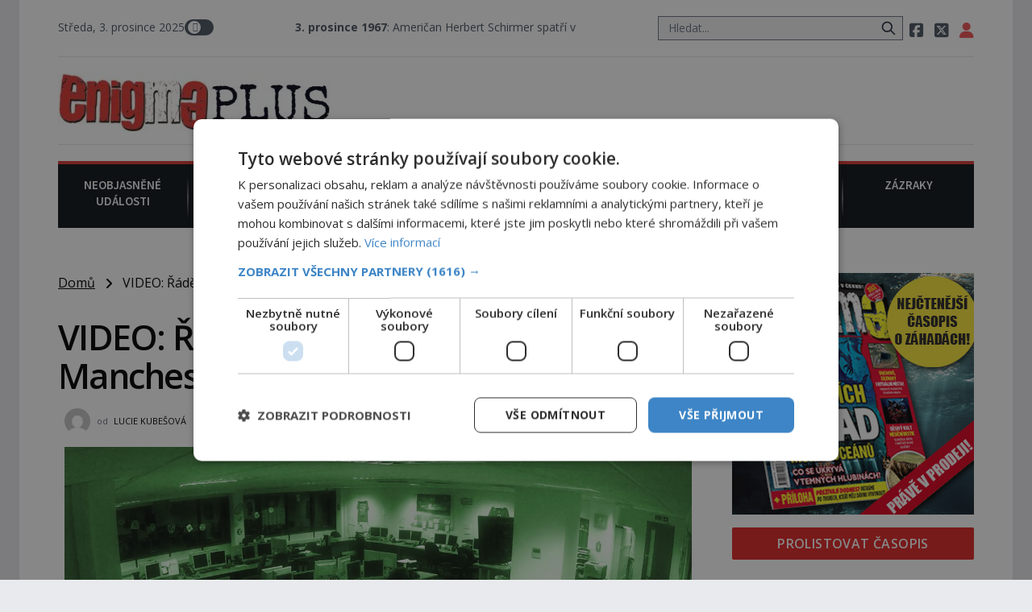

--- FILE ---
content_type: text/html; charset=UTF-8
request_url: https://enigmaplus.cz/wp-admin/admin-ajax.php
body_size: -37
content:
{"post_id":64266,"counted":true,"storage":{"name":["pvc_visits[0]"],"value":["1764771363b64266"],"expiry":[1764771363]},"type":"post"}